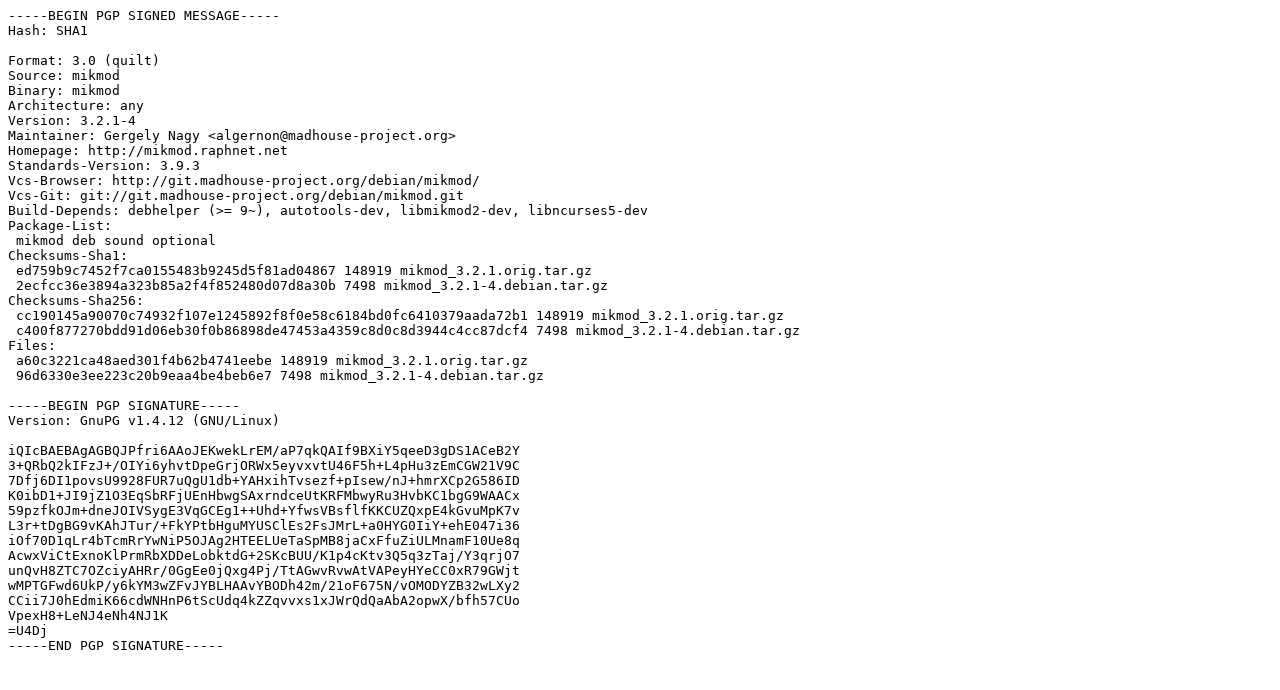

--- FILE ---
content_type: text/prs.lines.tag
request_url: http://us.archive.ubuntu.com/ubuntu/ubuntu/pool/universe/m/mikmod/mikmod_3.2.1-4.dsc
body_size: 1854
content:
-----BEGIN PGP SIGNED MESSAGE-----
Hash: SHA1

Format: 3.0 (quilt)
Source: mikmod
Binary: mikmod
Architecture: any
Version: 3.2.1-4
Maintainer: Gergely Nagy <algernon@madhouse-project.org>
Homepage: http://mikmod.raphnet.net
Standards-Version: 3.9.3
Vcs-Browser: http://git.madhouse-project.org/debian/mikmod/
Vcs-Git: git://git.madhouse-project.org/debian/mikmod.git
Build-Depends: debhelper (>= 9~), autotools-dev, libmikmod2-dev, libncurses5-dev
Package-List: 
 mikmod deb sound optional
Checksums-Sha1: 
 ed759b9c7452f7ca0155483b9245d5f81ad04867 148919 mikmod_3.2.1.orig.tar.gz
 2ecfcc36e3894a323b85a2f4f852480d07d8a30b 7498 mikmod_3.2.1-4.debian.tar.gz
Checksums-Sha256: 
 cc190145a90070c74932f107e1245892f8f0e58c6184bd0fc6410379aada72b1 148919 mikmod_3.2.1.orig.tar.gz
 c400f877270bdd91d06eb30f0b86898de47453a4359c8d0c8d3944c4cc87dcf4 7498 mikmod_3.2.1-4.debian.tar.gz
Files: 
 a60c3221ca48aed301f4b62b4741eebe 148919 mikmod_3.2.1.orig.tar.gz
 96d6330e3ee223c20b9eaa4be4beb6e7 7498 mikmod_3.2.1-4.debian.tar.gz

-----BEGIN PGP SIGNATURE-----
Version: GnuPG v1.4.12 (GNU/Linux)

iQIcBAEBAgAGBQJPfri6AAoJEKwekLrEM/aP7qkQAIf9BXiY5qeeD3gDS1ACeB2Y
3+QRbQ2kIFzJ+/OIYi6yhvtDpeGrjORWx5eyvxvtU46F5h+L4pHu3zEmCGW21V9C
7Dfj6DI1povsU9928FUR7uQgU1db+YAHxihTvsezf+pIsew/nJ+hmrXCp2G586ID
K0ibD1+JI9jZ1O3EqSbRFjUEnHbwgSAxrndceUtKRFMbwyRu3HvbKC1bgG9WAACx
59pzfkOJm+dneJOIVSygE3VqGCEg1++Uhd+YfwsVBsflfKKCUZQxpE4kGvuMpK7v
L3r+tDgBG9vKAhJTur/+FkYPtbHguMYUSClEs2FsJMrL+a0HYG0IiY+ehE047i36
iOf70D1qLr4bTcmRrYwNiP5OJAg2HTEELUeTaSpMB8jaCxFfuZiULMnamF10Ue8q
AcwxViCtExnoKlPrmRbXDDeLobktdG+2SKcBUU/K1p4cKtv3Q5q3zTaj/Y3qrjO7
unQvH8ZTC7OZciyAHRr/0GgEe0jQxg4Pj/TtAGwvRvwAtVAPeyHYeCC0xR79GWjt
wMPTGFwd6UkP/y6kYM3wZFvJYBLHAAvYBODh42m/21oF675N/vOMODYZB32wLXy2
CCii7J0hEdmiK66cdWNHnP6tScUdq4kZZqvvxs1xJWrQdQaAbA2opwX/bfh57CUo
VpexH8+LeNJ4eNh4NJ1K
=U4Dj
-----END PGP SIGNATURE-----
